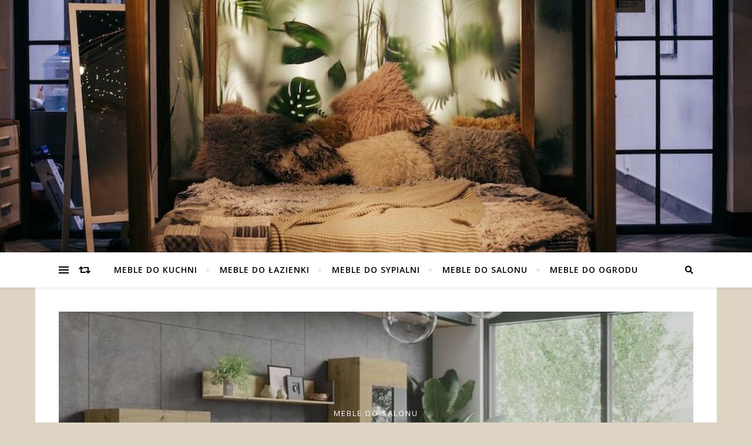

--- FILE ---
content_type: text/html; charset=UTF-8
request_url: https://mobilipercasa.pl/
body_size: 12871
content:
<!DOCTYPE html>
<html lang="pl-PL">
<head>
	<meta charset="UTF-8">
	<meta name="viewport" content="width=device-width, initial-scale=1.0" />
	<link rel="profile" href="http://gmpg.org/xfn/11">

<title>MOBILIPERCASA &#8211; Twój przewodnik po pięknie urządzonych przestrzeniach i pomysłach na nowoczesne aranżacje.</title>
<meta name='robots' content='max-image-preview:large' />
<link rel='dns-prefetch' href='//fonts.googleapis.com' />
<link rel="alternate" type="application/rss+xml" title="MOBILIPERCASA &raquo; Kanał z wpisami" href="https://mobilipercasa.pl/feed/" />
<link rel="alternate" type="application/rss+xml" title="MOBILIPERCASA &raquo; Kanał z komentarzami" href="https://mobilipercasa.pl/comments/feed/" />
<style id='wp-img-auto-sizes-contain-inline-css' type='text/css'>
img:is([sizes=auto i],[sizes^="auto," i]){contain-intrinsic-size:3000px 1500px}
/*# sourceURL=wp-img-auto-sizes-contain-inline-css */
</style>
<style id='wp-emoji-styles-inline-css' type='text/css'>

	img.wp-smiley, img.emoji {
		display: inline !important;
		border: none !important;
		box-shadow: none !important;
		height: 1em !important;
		width: 1em !important;
		margin: 0 0.07em !important;
		vertical-align: -0.1em !important;
		background: none !important;
		padding: 0 !important;
	}
/*# sourceURL=wp-emoji-styles-inline-css */
</style>
<style id='wp-block-library-inline-css' type='text/css'>
:root{--wp-block-synced-color:#7a00df;--wp-block-synced-color--rgb:122,0,223;--wp-bound-block-color:var(--wp-block-synced-color);--wp-editor-canvas-background:#ddd;--wp-admin-theme-color:#007cba;--wp-admin-theme-color--rgb:0,124,186;--wp-admin-theme-color-darker-10:#006ba1;--wp-admin-theme-color-darker-10--rgb:0,107,160.5;--wp-admin-theme-color-darker-20:#005a87;--wp-admin-theme-color-darker-20--rgb:0,90,135;--wp-admin-border-width-focus:2px}@media (min-resolution:192dpi){:root{--wp-admin-border-width-focus:1.5px}}.wp-element-button{cursor:pointer}:root .has-very-light-gray-background-color{background-color:#eee}:root .has-very-dark-gray-background-color{background-color:#313131}:root .has-very-light-gray-color{color:#eee}:root .has-very-dark-gray-color{color:#313131}:root .has-vivid-green-cyan-to-vivid-cyan-blue-gradient-background{background:linear-gradient(135deg,#00d084,#0693e3)}:root .has-purple-crush-gradient-background{background:linear-gradient(135deg,#34e2e4,#4721fb 50%,#ab1dfe)}:root .has-hazy-dawn-gradient-background{background:linear-gradient(135deg,#faaca8,#dad0ec)}:root .has-subdued-olive-gradient-background{background:linear-gradient(135deg,#fafae1,#67a671)}:root .has-atomic-cream-gradient-background{background:linear-gradient(135deg,#fdd79a,#004a59)}:root .has-nightshade-gradient-background{background:linear-gradient(135deg,#330968,#31cdcf)}:root .has-midnight-gradient-background{background:linear-gradient(135deg,#020381,#2874fc)}:root{--wp--preset--font-size--normal:16px;--wp--preset--font-size--huge:42px}.has-regular-font-size{font-size:1em}.has-larger-font-size{font-size:2.625em}.has-normal-font-size{font-size:var(--wp--preset--font-size--normal)}.has-huge-font-size{font-size:var(--wp--preset--font-size--huge)}.has-text-align-center{text-align:center}.has-text-align-left{text-align:left}.has-text-align-right{text-align:right}.has-fit-text{white-space:nowrap!important}#end-resizable-editor-section{display:none}.aligncenter{clear:both}.items-justified-left{justify-content:flex-start}.items-justified-center{justify-content:center}.items-justified-right{justify-content:flex-end}.items-justified-space-between{justify-content:space-between}.screen-reader-text{border:0;clip-path:inset(50%);height:1px;margin:-1px;overflow:hidden;padding:0;position:absolute;width:1px;word-wrap:normal!important}.screen-reader-text:focus{background-color:#ddd;clip-path:none;color:#444;display:block;font-size:1em;height:auto;left:5px;line-height:normal;padding:15px 23px 14px;text-decoration:none;top:5px;width:auto;z-index:100000}html :where(.has-border-color){border-style:solid}html :where([style*=border-top-color]){border-top-style:solid}html :where([style*=border-right-color]){border-right-style:solid}html :where([style*=border-bottom-color]){border-bottom-style:solid}html :where([style*=border-left-color]){border-left-style:solid}html :where([style*=border-width]){border-style:solid}html :where([style*=border-top-width]){border-top-style:solid}html :where([style*=border-right-width]){border-right-style:solid}html :where([style*=border-bottom-width]){border-bottom-style:solid}html :where([style*=border-left-width]){border-left-style:solid}html :where(img[class*=wp-image-]){height:auto;max-width:100%}:where(figure){margin:0 0 1em}html :where(.is-position-sticky){--wp-admin--admin-bar--position-offset:var(--wp-admin--admin-bar--height,0px)}@media screen and (max-width:600px){html :where(.is-position-sticky){--wp-admin--admin-bar--position-offset:0px}}

/*# sourceURL=wp-block-library-inline-css */
</style><style id='global-styles-inline-css' type='text/css'>
:root{--wp--preset--aspect-ratio--square: 1;--wp--preset--aspect-ratio--4-3: 4/3;--wp--preset--aspect-ratio--3-4: 3/4;--wp--preset--aspect-ratio--3-2: 3/2;--wp--preset--aspect-ratio--2-3: 2/3;--wp--preset--aspect-ratio--16-9: 16/9;--wp--preset--aspect-ratio--9-16: 9/16;--wp--preset--color--black: #000000;--wp--preset--color--cyan-bluish-gray: #abb8c3;--wp--preset--color--white: #ffffff;--wp--preset--color--pale-pink: #f78da7;--wp--preset--color--vivid-red: #cf2e2e;--wp--preset--color--luminous-vivid-orange: #ff6900;--wp--preset--color--luminous-vivid-amber: #fcb900;--wp--preset--color--light-green-cyan: #7bdcb5;--wp--preset--color--vivid-green-cyan: #00d084;--wp--preset--color--pale-cyan-blue: #8ed1fc;--wp--preset--color--vivid-cyan-blue: #0693e3;--wp--preset--color--vivid-purple: #9b51e0;--wp--preset--gradient--vivid-cyan-blue-to-vivid-purple: linear-gradient(135deg,rgb(6,147,227) 0%,rgb(155,81,224) 100%);--wp--preset--gradient--light-green-cyan-to-vivid-green-cyan: linear-gradient(135deg,rgb(122,220,180) 0%,rgb(0,208,130) 100%);--wp--preset--gradient--luminous-vivid-amber-to-luminous-vivid-orange: linear-gradient(135deg,rgb(252,185,0) 0%,rgb(255,105,0) 100%);--wp--preset--gradient--luminous-vivid-orange-to-vivid-red: linear-gradient(135deg,rgb(255,105,0) 0%,rgb(207,46,46) 100%);--wp--preset--gradient--very-light-gray-to-cyan-bluish-gray: linear-gradient(135deg,rgb(238,238,238) 0%,rgb(169,184,195) 100%);--wp--preset--gradient--cool-to-warm-spectrum: linear-gradient(135deg,rgb(74,234,220) 0%,rgb(151,120,209) 20%,rgb(207,42,186) 40%,rgb(238,44,130) 60%,rgb(251,105,98) 80%,rgb(254,248,76) 100%);--wp--preset--gradient--blush-light-purple: linear-gradient(135deg,rgb(255,206,236) 0%,rgb(152,150,240) 100%);--wp--preset--gradient--blush-bordeaux: linear-gradient(135deg,rgb(254,205,165) 0%,rgb(254,45,45) 50%,rgb(107,0,62) 100%);--wp--preset--gradient--luminous-dusk: linear-gradient(135deg,rgb(255,203,112) 0%,rgb(199,81,192) 50%,rgb(65,88,208) 100%);--wp--preset--gradient--pale-ocean: linear-gradient(135deg,rgb(255,245,203) 0%,rgb(182,227,212) 50%,rgb(51,167,181) 100%);--wp--preset--gradient--electric-grass: linear-gradient(135deg,rgb(202,248,128) 0%,rgb(113,206,126) 100%);--wp--preset--gradient--midnight: linear-gradient(135deg,rgb(2,3,129) 0%,rgb(40,116,252) 100%);--wp--preset--font-size--small: 13px;--wp--preset--font-size--medium: 20px;--wp--preset--font-size--large: 36px;--wp--preset--font-size--x-large: 42px;--wp--preset--spacing--20: 0.44rem;--wp--preset--spacing--30: 0.67rem;--wp--preset--spacing--40: 1rem;--wp--preset--spacing--50: 1.5rem;--wp--preset--spacing--60: 2.25rem;--wp--preset--spacing--70: 3.38rem;--wp--preset--spacing--80: 5.06rem;--wp--preset--shadow--natural: 6px 6px 9px rgba(0, 0, 0, 0.2);--wp--preset--shadow--deep: 12px 12px 50px rgba(0, 0, 0, 0.4);--wp--preset--shadow--sharp: 6px 6px 0px rgba(0, 0, 0, 0.2);--wp--preset--shadow--outlined: 6px 6px 0px -3px rgb(255, 255, 255), 6px 6px rgb(0, 0, 0);--wp--preset--shadow--crisp: 6px 6px 0px rgb(0, 0, 0);}:where(.is-layout-flex){gap: 0.5em;}:where(.is-layout-grid){gap: 0.5em;}body .is-layout-flex{display: flex;}.is-layout-flex{flex-wrap: wrap;align-items: center;}.is-layout-flex > :is(*, div){margin: 0;}body .is-layout-grid{display: grid;}.is-layout-grid > :is(*, div){margin: 0;}:where(.wp-block-columns.is-layout-flex){gap: 2em;}:where(.wp-block-columns.is-layout-grid){gap: 2em;}:where(.wp-block-post-template.is-layout-flex){gap: 1.25em;}:where(.wp-block-post-template.is-layout-grid){gap: 1.25em;}.has-black-color{color: var(--wp--preset--color--black) !important;}.has-cyan-bluish-gray-color{color: var(--wp--preset--color--cyan-bluish-gray) !important;}.has-white-color{color: var(--wp--preset--color--white) !important;}.has-pale-pink-color{color: var(--wp--preset--color--pale-pink) !important;}.has-vivid-red-color{color: var(--wp--preset--color--vivid-red) !important;}.has-luminous-vivid-orange-color{color: var(--wp--preset--color--luminous-vivid-orange) !important;}.has-luminous-vivid-amber-color{color: var(--wp--preset--color--luminous-vivid-amber) !important;}.has-light-green-cyan-color{color: var(--wp--preset--color--light-green-cyan) !important;}.has-vivid-green-cyan-color{color: var(--wp--preset--color--vivid-green-cyan) !important;}.has-pale-cyan-blue-color{color: var(--wp--preset--color--pale-cyan-blue) !important;}.has-vivid-cyan-blue-color{color: var(--wp--preset--color--vivid-cyan-blue) !important;}.has-vivid-purple-color{color: var(--wp--preset--color--vivid-purple) !important;}.has-black-background-color{background-color: var(--wp--preset--color--black) !important;}.has-cyan-bluish-gray-background-color{background-color: var(--wp--preset--color--cyan-bluish-gray) !important;}.has-white-background-color{background-color: var(--wp--preset--color--white) !important;}.has-pale-pink-background-color{background-color: var(--wp--preset--color--pale-pink) !important;}.has-vivid-red-background-color{background-color: var(--wp--preset--color--vivid-red) !important;}.has-luminous-vivid-orange-background-color{background-color: var(--wp--preset--color--luminous-vivid-orange) !important;}.has-luminous-vivid-amber-background-color{background-color: var(--wp--preset--color--luminous-vivid-amber) !important;}.has-light-green-cyan-background-color{background-color: var(--wp--preset--color--light-green-cyan) !important;}.has-vivid-green-cyan-background-color{background-color: var(--wp--preset--color--vivid-green-cyan) !important;}.has-pale-cyan-blue-background-color{background-color: var(--wp--preset--color--pale-cyan-blue) !important;}.has-vivid-cyan-blue-background-color{background-color: var(--wp--preset--color--vivid-cyan-blue) !important;}.has-vivid-purple-background-color{background-color: var(--wp--preset--color--vivid-purple) !important;}.has-black-border-color{border-color: var(--wp--preset--color--black) !important;}.has-cyan-bluish-gray-border-color{border-color: var(--wp--preset--color--cyan-bluish-gray) !important;}.has-white-border-color{border-color: var(--wp--preset--color--white) !important;}.has-pale-pink-border-color{border-color: var(--wp--preset--color--pale-pink) !important;}.has-vivid-red-border-color{border-color: var(--wp--preset--color--vivid-red) !important;}.has-luminous-vivid-orange-border-color{border-color: var(--wp--preset--color--luminous-vivid-orange) !important;}.has-luminous-vivid-amber-border-color{border-color: var(--wp--preset--color--luminous-vivid-amber) !important;}.has-light-green-cyan-border-color{border-color: var(--wp--preset--color--light-green-cyan) !important;}.has-vivid-green-cyan-border-color{border-color: var(--wp--preset--color--vivid-green-cyan) !important;}.has-pale-cyan-blue-border-color{border-color: var(--wp--preset--color--pale-cyan-blue) !important;}.has-vivid-cyan-blue-border-color{border-color: var(--wp--preset--color--vivid-cyan-blue) !important;}.has-vivid-purple-border-color{border-color: var(--wp--preset--color--vivid-purple) !important;}.has-vivid-cyan-blue-to-vivid-purple-gradient-background{background: var(--wp--preset--gradient--vivid-cyan-blue-to-vivid-purple) !important;}.has-light-green-cyan-to-vivid-green-cyan-gradient-background{background: var(--wp--preset--gradient--light-green-cyan-to-vivid-green-cyan) !important;}.has-luminous-vivid-amber-to-luminous-vivid-orange-gradient-background{background: var(--wp--preset--gradient--luminous-vivid-amber-to-luminous-vivid-orange) !important;}.has-luminous-vivid-orange-to-vivid-red-gradient-background{background: var(--wp--preset--gradient--luminous-vivid-orange-to-vivid-red) !important;}.has-very-light-gray-to-cyan-bluish-gray-gradient-background{background: var(--wp--preset--gradient--very-light-gray-to-cyan-bluish-gray) !important;}.has-cool-to-warm-spectrum-gradient-background{background: var(--wp--preset--gradient--cool-to-warm-spectrum) !important;}.has-blush-light-purple-gradient-background{background: var(--wp--preset--gradient--blush-light-purple) !important;}.has-blush-bordeaux-gradient-background{background: var(--wp--preset--gradient--blush-bordeaux) !important;}.has-luminous-dusk-gradient-background{background: var(--wp--preset--gradient--luminous-dusk) !important;}.has-pale-ocean-gradient-background{background: var(--wp--preset--gradient--pale-ocean) !important;}.has-electric-grass-gradient-background{background: var(--wp--preset--gradient--electric-grass) !important;}.has-midnight-gradient-background{background: var(--wp--preset--gradient--midnight) !important;}.has-small-font-size{font-size: var(--wp--preset--font-size--small) !important;}.has-medium-font-size{font-size: var(--wp--preset--font-size--medium) !important;}.has-large-font-size{font-size: var(--wp--preset--font-size--large) !important;}.has-x-large-font-size{font-size: var(--wp--preset--font-size--x-large) !important;}
/*# sourceURL=global-styles-inline-css */
</style>

<style id='classic-theme-styles-inline-css' type='text/css'>
/*! This file is auto-generated */
.wp-block-button__link{color:#fff;background-color:#32373c;border-radius:9999px;box-shadow:none;text-decoration:none;padding:calc(.667em + 2px) calc(1.333em + 2px);font-size:1.125em}.wp-block-file__button{background:#32373c;color:#fff;text-decoration:none}
/*# sourceURL=/wp-includes/css/classic-themes.min.css */
</style>
<link rel='stylesheet' id='bard-style-css' href='https://mobilipercasa.pl/wp-content/themes/bard/style.css?ver=1.4.9.8' type='text/css' media='all' />
<link rel='stylesheet' id='fontawesome-css' href='https://mobilipercasa.pl/wp-content/themes/bard/assets/css/fontawesome/all.min.css?ver=6.9' type='text/css' media='all' />
<link rel='stylesheet' id='fontello-css' href='https://mobilipercasa.pl/wp-content/themes/bard/assets/css/fontello.css?ver=6.9' type='text/css' media='all' />
<link rel='stylesheet' id='slick-css' href='https://mobilipercasa.pl/wp-content/themes/bard/assets/css/slick.css?ver=6.9' type='text/css' media='all' />
<link rel='stylesheet' id='scrollbar-css' href='https://mobilipercasa.pl/wp-content/themes/bard/assets/css/perfect-scrollbar.css?ver=6.9' type='text/css' media='all' />
<link rel='stylesheet' id='bard-woocommerce-css' href='https://mobilipercasa.pl/wp-content/themes/bard/assets/css/woocommerce.css?ver=6.9' type='text/css' media='all' />
<link rel='stylesheet' id='bard-responsive-css' href='https://mobilipercasa.pl/wp-content/themes/bard/assets/css/responsive.css?ver=6.9' type='text/css' media='all' />
<link rel='stylesheet' id='bard-montserratr-font-css' href='//fonts.googleapis.com/css?family=Montserrat%3A300%2C300i%2C400%2C400i%2C500%2C500i%2C600%2C600i%2C700%2C700i&#038;ver=1.0.0' type='text/css' media='all' />
<link rel='stylesheet' id='bard-opensans-font-css' href='//fonts.googleapis.com/css?family=Open+Sans%3A400%2C400i%2C600%2C600i%2C700%2C700i&#038;ver=1.0.0' type='text/css' media='all' />
<link rel='stylesheet' id='bard-arizonia-font-css' href='//fonts.googleapis.com/css?family=Arizonia%3A300%2C300i%2C400%2C400i%2C500%2C500i%2C600%2C600i%2C700%2C700i&#038;ver=1.0.0' type='text/css' media='all' />
<script type="text/javascript" src="https://mobilipercasa.pl/wp-includes/js/jquery/jquery.min.js?ver=3.7.1" id="jquery-core-js"></script>
<script type="text/javascript" src="https://mobilipercasa.pl/wp-includes/js/jquery/jquery-migrate.min.js?ver=3.4.1" id="jquery-migrate-js"></script>
<link rel="https://api.w.org/" href="https://mobilipercasa.pl/wp-json/" /><link rel="EditURI" type="application/rsd+xml" title="RSD" href="https://mobilipercasa.pl/xmlrpc.php?rsd" />
<meta name="generator" content="WordPress 6.9" />
<style id="bard_dynamic_css">#top-bar {background-color: #ffffff;}#top-bar a {color: #000000;}#top-bar a:hover,#top-bar li.current-menu-item > a,#top-bar li.current-menu-ancestor > a,#top-bar .sub-menu li.current-menu-item > a,#top-bar .sub-menu li.current-menu-ancestor> a {color: #00a9ff;}#top-menu .sub-menu,#top-menu .sub-menu a {background-color: #ffffff;border-color: rgba(0,0,0, 0.05);}.header-logo a,.site-description,.header-socials-icon {color: #111111;}.site-description:before,.site-description:after {background: #111111;}.header-logo a:hover,.header-socials-icon:hover {color: #111111;}.entry-header {background-color: #ddd4c3;}#main-nav {background-color: #ffffff;box-shadow: 0px 1px 5px rgba(0,0,0, 0.1);}#main-nav a,#main-nav i,#main-nav #s {color: #000000;}.main-nav-sidebar div span,.sidebar-alt-close-btn span,.btn-tooltip {background-color: #000000;}.btn-tooltip:before {border-top-color: #000000;}#main-nav a:hover,#main-nav i:hover,#main-nav li.current-menu-item > a,#main-nav li.current-menu-ancestor > a,#main-nav .sub-menu li.current-menu-item > a,#main-nav .sub-menu li.current-menu-ancestor > a {color: #00a9ff;}.main-nav-sidebar:hover div span {background-color: #00a9ff;}#main-menu .sub-menu,#main-menu .sub-menu a {background-color: #ffffff;border-color: rgba(0,0,0, 0.05);}#main-nav #s {background-color: #ffffff;}#main-nav #s::-webkit-input-placeholder { /* Chrome/Opera/Safari */color: rgba(0,0,0, 0.7);}#main-nav #s::-moz-placeholder { /* Firefox 19+ */color: rgba(0,0,0, 0.7);}#main-nav #s:-ms-input-placeholder { /* IE 10+ */color: rgba(0,0,0, 0.7);}#main-nav #s:-moz-placeholder { /* Firefox 18- */color: rgba(0,0,0, 0.7);}/* Background */.sidebar-alt,.main-content,.featured-slider-area,#featured-links,.page-content select,.page-content input,.page-content textarea {background-color: #ffffff;}.featured-link .cv-inner {border-color: rgba(255,255,255, 0.4);}.featured-link:hover .cv-inner {border-color: rgba(255,255,255, 0.8);}#featured-links h6 {background-color: #ffffff;color: #000000;}/* Text */.page-content,.page-content select,.page-content input,.page-content textarea,.page-content .post-author a,.page-content .bard-widget a,.page-content .comment-author {color: #464646;}/* Title */.page-content h1,.page-content h2,.page-content h3,.page-content h4,.page-content h5,.page-content h6,.page-content .post-title a,.page-content .post-author a,.page-content .author-description h3 a,.page-content .related-posts h5 a,.page-content .blog-pagination .previous-page a,.page-content .blog-pagination .next-page a,blockquote,.page-content .post-share a,.page-content .read-more a {color: #030303;}.widget_wysija .widget-title h4:after {background-color: #030303;}.page-content .read-more a:hover,.page-content .post-title a:hover {color: rgba(3,3,3, 0.75);}/* Meta */.page-content .post-author,.page-content .post-comments,.page-content .post-date,.page-content .post-meta,.page-content .post-meta a,.page-content .related-post-date,.page-content .comment-meta a,.page-content .author-share a,.page-content .post-tags a,.page-content .tagcloud a,.widget_categories li,.widget_archive li,.ahse-subscribe-box p,.rpwwt-post-author,.rpwwt-post-categories,.rpwwt-post-date,.rpwwt-post-comments-number,.copyright-info,#page-footer .copyright-info a,.footer-menu-container,#page-footer .footer-menu-container a,.single-navigation span,.comment-notes {color: #a1a1a1;}.page-content input::-webkit-input-placeholder { /* Chrome/Opera/Safari */color: #a1a1a1;}.page-content input::-moz-placeholder { /* Firefox 19+ */color: #a1a1a1;}.page-content input:-ms-input-placeholder { /* IE 10+ */color: #a1a1a1;}.page-content input:-moz-placeholder { /* Firefox 18- */color: #a1a1a1;}/* Accent */a,.post-categories,#page-wrap .bard-widget.widget_text a,.scrolltop,.required {color: #00a9ff;}/* Disable TMP.page-content .elementor a,.page-content .elementor a:hover {color: inherit;}*/.ps-container > .ps-scrollbar-y-rail > .ps-scrollbar-y,.read-more a:after {background: #00a9ff;}a:hover,.scrolltop:hover {color: rgba(0,169,255, 0.8);}blockquote {border-color: #00a9ff;}.widget-title h4 {border-top-color: #00a9ff;}/* Selection */::-moz-selection {color: #ffffff;background: #00a9ff;}::selection {color: #ffffff;background: #00a9ff;}/* Border */.page-content .post-footer,.blog-list-style,.page-content .author-description,.page-content .related-posts,.page-content .entry-comments,.page-content .bard-widget li,.page-content #wp-calendar,.page-content #wp-calendar caption,.page-content #wp-calendar tbody td,.page-content .widget_nav_menu li a,.page-content .tagcloud a,.page-content select,.page-content input,.page-content textarea,.post-tags a,.gallery-caption,.wp-caption-text,table tr,table th,table td,pre,.single-navigation {border-color: #e8e8e8;}#main-menu > li:after,.border-divider,hr {background-color: #e8e8e8;}/* Buttons */.widget_search .svg-fa-wrap,.widget_search #searchsubmit,.wp-block-search button,.page-content .submit,.page-content .blog-pagination.numeric a,.page-content .post-password-form input[type="submit"],.page-content .wpcf7 [type="submit"] {color: #ffffff;background-color: #333333;}.page-content .submit:hover,.page-content .blog-pagination.numeric a:hover,.page-content .blog-pagination.numeric span,.page-content .bard-subscribe-box input[type="submit"],.page-content .widget_wysija input[type="submit"],.page-content .post-password-form input[type="submit"]:hover,.page-content .wpcf7 [type="submit"]:hover {color: #ffffff;background-color: #00a9ff;}/* Image Overlay */.image-overlay,#infscr-loading,.page-content h4.image-overlay {color: #ffffff;background-color: rgba(73,73,73, 0.2);}.image-overlay a,.post-slider .prev-arrow,.post-slider .next-arrow,.page-content .image-overlay a,#featured-slider .slider-dots {color: #ffffff;}.slide-caption {background: rgba(255,255,255, 0.95);}#featured-slider .prev-arrow,#featured-slider .next-arrow,#featured-slider .slick-active,.slider-title:after {background: #ffffff;}.footer-socials,.footer-widgets {background: #ffffff;}.instagram-title {background: rgba(255,255,255, 0.85);}#page-footer,#page-footer a,#page-footer select,#page-footer input,#page-footer textarea {color: #222222;}#page-footer #s::-webkit-input-placeholder { /* Chrome/Opera/Safari */color: #222222;}#page-footer #s::-moz-placeholder { /* Firefox 19+ */color: #222222;}#page-footer #s:-ms-input-placeholder { /* IE 10+ */color: #222222;}#page-footer #s:-moz-placeholder { /* Firefox 18- */color: #222222;}/* Title */#page-footer h1,#page-footer h2,#page-footer h3,#page-footer h4,#page-footer h5,#page-footer h6,#page-footer .footer-socials a{color: #111111;}#page-footer a:hover {color: #00a9ff;}/* Border */#page-footer a,#page-footer .bard-widget li,#page-footer #wp-calendar,#page-footer #wp-calendar caption,#page-footer #wp-calendar tbody td,#page-footer .widget_nav_menu li a,#page-footer select,#page-footer input,#page-footer textarea,#page-footer .widget-title h4:before,#page-footer .widget-title h4:after,.alt-widget-title,.footer-widgets {border-color: #e8e8e8;}.sticky,.footer-copyright,.bard-widget.widget_wysija {background-color: #f6f6f6;}.bard-preloader-wrap {background-color: #ffffff;}.boxed-wrapper {max-width: 1160px;}.sidebar-alt {max-width: 340px;left: -340px; padding: 85px 35px 0px;}.sidebar-left,.sidebar-right {width: 302px;}.main-container {width: 100%;}#top-bar > div,#main-nav > div,#featured-links,.main-content,.page-footer-inner,.featured-slider-area.boxed-wrapper {padding-left: 40px;padding-right: 40px;}.bard-instagram-widget #sb_instagram {max-width: none !important;}.bard-instagram-widget #sbi_images {display: -webkit-box;display: -ms-flexbox;display: flex;}.bard-instagram-widget #sbi_images .sbi_photo {height: auto !important;}.bard-instagram-widget #sbi_images .sbi_photo img {display: block !important;}.bard-widget #sbi_images .sbi_photo {height: auto !important;}.bard-widget #sbi_images .sbi_photo img {display: block !important;}@media screen and ( max-width: 979px ) {.top-bar-socials {float: none !important;}.top-bar-socials a {line-height: 40px !important;}}.entry-header {height: 450px;background-image: url(https://mobilipercasa.pl/wp-content/uploads/2023/09/cropped-pexels-photo-1329711.jpeg);background-size: cover;}.entry-header {background-position: center center;}.logo-img {max-width: 500px;}.header-logo a:not(.logo-img),.site-description {display: none;}#main-nav {text-align: center;}.main-nav-icons {position: absolute;top: 0px;right: 40px;z-index: 2;}.main-nav-buttons {position: absolute;top: 0px;left: 40px;z-index: 1;}#featured-links .featured-link {margin-right: 25px;}#featured-links .featured-link:last-of-type {margin-right: 0;}#featured-links .featured-link {width: calc( (100% - -25px) / 0 - 1px);width: -webkit-calc( (100% - -25px) / 0- 1px);}.featured-link:nth-child(1) .cv-inner {display: none;}.featured-link:nth-child(2) .cv-inner {display: none;}.featured-link:nth-child(3) .cv-inner {display: none;}.blog-grid > li {display: inline-block;vertical-align: top;margin-right: 32px;margin-bottom: 35px;}.blog-grid > li.blog-grid-style {width: calc((100% - 32px ) /2 - 1px);width: -webkit-calc((100% - 32px ) /2 - 1px);}@media screen and ( min-width: 979px ) {.blog-grid > .blog-list-style:nth-last-of-type(-n+1) {margin-bottom: 0;}.blog-grid > .blog-grid-style:nth-last-of-type(-n+2) { margin-bottom: 0;}}@media screen and ( max-width: 640px ) {.blog-grid > li:nth-last-of-type(-n+1) {margin-bottom: 0;}}.blog-grid > li:nth-of-type(2n+1) {margin-right: 0;}@media screen and ( max-width: 768px ) {#featured-links {display: none;}}@media screen and ( max-width: 640px ) {.related-posts {display: none;}}.header-logo a {font-family: 'Arizonia';}#top-menu li a {font-family: 'Open Sans';}#main-menu li a {font-family: 'Open Sans';}#mobile-menu li {font-family: 'Open Sans';}#top-menu li a,#main-menu li a,#mobile-menu li {text-transform: uppercase;}.footer-widgets .page-footer-inner > .bard-widget {width: 30%;margin-right: 5%;}.footer-widgets .page-footer-inner > .bard-widget:nth-child(3n+3) {margin-right: 0;}.footer-widgets .page-footer-inner > .bard-widget:nth-child(3n+4) {clear: both;}.woocommerce div.product .stock,.woocommerce div.product p.price,.woocommerce div.product span.price,.woocommerce ul.products li.product .price,.woocommerce-Reviews .woocommerce-review__author,.woocommerce form .form-row .required,.woocommerce form .form-row.woocommerce-invalid label,.woocommerce .page-content div.product .woocommerce-tabs ul.tabs li a {color: #464646;}.woocommerce a.remove:hover {color: #464646 !important;}.woocommerce a.remove,.woocommerce .product_meta,.page-content .woocommerce-breadcrumb,.page-content .woocommerce-review-link,.page-content .woocommerce-breadcrumb a,.page-content .woocommerce-MyAccount-navigation-link a,.woocommerce .woocommerce-info:before,.woocommerce .page-content .woocommerce-result-count,.woocommerce-page .page-content .woocommerce-result-count,.woocommerce-Reviews .woocommerce-review__published-date,.woocommerce .product_list_widget .quantity,.woocommerce .widget_products .amount,.woocommerce .widget_price_filter .price_slider_amount,.woocommerce .widget_recently_viewed_products .amount,.woocommerce .widget_top_rated_products .amount,.woocommerce .widget_recent_reviews .reviewer {color: #a1a1a1;}.woocommerce a.remove {color: #a1a1a1 !important;}p.demo_store,.woocommerce-store-notice,.woocommerce span.onsale { background-color: #00a9ff;}.woocommerce .star-rating::before,.woocommerce .star-rating span::before,.woocommerce .page-content ul.products li.product .button,.page-content .woocommerce ul.products li.product .button,.page-content .woocommerce-MyAccount-navigation-link.is-active a,.page-content .woocommerce-MyAccount-navigation-link a:hover,.woocommerce-message::before { color: #00a9ff;}.woocommerce form.login,.woocommerce form.register,.woocommerce-account fieldset,.woocommerce form.checkout_coupon,.woocommerce .woocommerce-info,.woocommerce .woocommerce-error,.woocommerce .woocommerce-message,.woocommerce .widget_shopping_cart .total,.woocommerce.widget_shopping_cart .total,.woocommerce-Reviews .comment_container,.woocommerce-cart #payment ul.payment_methods,#add_payment_method #payment ul.payment_methods,.woocommerce-checkout #payment ul.payment_methods,.woocommerce div.product .woocommerce-tabs ul.tabs::before,.woocommerce div.product .woocommerce-tabs ul.tabs::after,.woocommerce div.product .woocommerce-tabs ul.tabs li,.woocommerce .woocommerce-MyAccount-navigation-link,.select2-container--default .select2-selection--single {border-color: #e8e8e8;}.woocommerce-cart #payment,#add_payment_method #payment,.woocommerce-checkout #payment,.woocommerce .woocommerce-info,.woocommerce .woocommerce-error,.woocommerce .woocommerce-message,.woocommerce div.product .woocommerce-tabs ul.tabs li {background-color: rgba(232,232,232, 0.3);}.woocommerce-cart #payment div.payment_box::before,#add_payment_method #payment div.payment_box::before,.woocommerce-checkout #payment div.payment_box::before {border-color: rgba(232,232,232, 0.5);}.woocommerce-cart #payment div.payment_box,#add_payment_method #payment div.payment_box,.woocommerce-checkout #payment div.payment_box {background-color: rgba(232,232,232, 0.5);}.page-content .woocommerce input.button,.page-content .woocommerce a.button,.page-content .woocommerce a.button.alt,.page-content .woocommerce button.button.alt,.page-content .woocommerce input.button.alt,.page-content .woocommerce #respond input#submit.alt,.woocommerce .page-content .widget_product_search input[type="submit"],.woocommerce .page-content .woocommerce-message .button,.woocommerce .page-content a.button.alt,.woocommerce .page-content button.button.alt,.woocommerce .page-content #respond input#submit,.woocommerce .page-content .widget_price_filter .button,.woocommerce .page-content .woocommerce-message .button,.woocommerce-page .page-content .woocommerce-message .button {color: #ffffff;background-color: #333333;}.page-content .woocommerce input.button:hover,.page-content .woocommerce a.button:hover,.page-content .woocommerce a.button.alt:hover,.page-content .woocommerce button.button.alt:hover,.page-content .woocommerce input.button.alt:hover,.page-content .woocommerce #respond input#submit.alt:hover,.woocommerce .page-content .woocommerce-message .button:hover,.woocommerce .page-content a.button.alt:hover,.woocommerce .page-content button.button.alt:hover,.woocommerce .page-content #respond input#submit:hover,.woocommerce .page-content .widget_price_filter .button:hover,.woocommerce .page-content .woocommerce-message .button:hover,.woocommerce-page .page-content .woocommerce-message .button:hover {color: #ffffff;background-color: #00a9ff;}#loadFacebookG{width:35px;height:35px;display:block;position:relative;margin:auto}.facebook_blockG{background-color:#00a9ff;border:1px solid #00a9ff;float:left;height:25px;margin-left:2px;width:7px;opacity:.1;animation-name:bounceG;-o-animation-name:bounceG;-ms-animation-name:bounceG;-webkit-animation-name:bounceG;-moz-animation-name:bounceG;animation-duration:1.235s;-o-animation-duration:1.235s;-ms-animation-duration:1.235s;-webkit-animation-duration:1.235s;-moz-animation-duration:1.235s;animation-iteration-count:infinite;-o-animation-iteration-count:infinite;-ms-animation-iteration-count:infinite;-webkit-animation-iteration-count:infinite;-moz-animation-iteration-count:infinite;animation-direction:normal;-o-animation-direction:normal;-ms-animation-direction:normal;-webkit-animation-direction:normal;-moz-animation-direction:normal;transform:scale(0.7);-o-transform:scale(0.7);-ms-transform:scale(0.7);-webkit-transform:scale(0.7);-moz-transform:scale(0.7)}#blockG_1{animation-delay:.3695s;-o-animation-delay:.3695s;-ms-animation-delay:.3695s;-webkit-animation-delay:.3695s;-moz-animation-delay:.3695s}#blockG_2{animation-delay:.496s;-o-animation-delay:.496s;-ms-animation-delay:.496s;-webkit-animation-delay:.496s;-moz-animation-delay:.496s}#blockG_3{animation-delay:.6125s;-o-animation-delay:.6125s;-ms-animation-delay:.6125s;-webkit-animation-delay:.6125s;-moz-animation-delay:.6125s}@keyframes bounceG{0%{transform:scale(1.2);opacity:1}100%{transform:scale(0.7);opacity:.1}}@-o-keyframes bounceG{0%{-o-transform:scale(1.2);opacity:1}100%{-o-transform:scale(0.7);opacity:.1}}@-ms-keyframes bounceG{0%{-ms-transform:scale(1.2);opacity:1}100%{-ms-transform:scale(0.7);opacity:.1}}@-webkit-keyframes bounceG{0%{-webkit-transform:scale(1.2);opacity:1}100%{-webkit-transform:scale(0.7);opacity:.1}}@-moz-keyframes bounceG{0%{-moz-transform:scale(1.2);opacity:1}100%{-moz-transform:scale(0.7);opacity:.1}}</style><style type="text/css" id="custom-background-css">
body.custom-background { background-color: #ddd4c3; }
</style>
	<link rel="icon" href="https://mobilipercasa.pl/wp-content/uploads/2023/09/cropped-salon-w-domu-32x32.jpeg" sizes="32x32" />
<link rel="icon" href="https://mobilipercasa.pl/wp-content/uploads/2023/09/cropped-salon-w-domu-192x192.jpeg" sizes="192x192" />
<link rel="apple-touch-icon" href="https://mobilipercasa.pl/wp-content/uploads/2023/09/cropped-salon-w-domu-180x180.jpeg" />
<meta name="msapplication-TileImage" content="https://mobilipercasa.pl/wp-content/uploads/2023/09/cropped-salon-w-domu-270x270.jpeg" />
</head>

<body class="home blog custom-background wp-embed-responsive wp-theme-bard">
	
	<!-- Preloader -->
	
	<!-- Page Wrapper -->
	<div id="page-wrap">

		<!-- Boxed Wrapper -->
		<div id="page-header" >

		
	<div class="entry-header" data-parallax="" data-image="https://mobilipercasa.pl/wp-content/uploads/2023/09/cropped-pexels-photo-1329711.jpeg">
		<div class="cv-outer">
		<div class="cv-inner">

			<div class="header-logo">
				
									
										<h1>
						<a href="https://mobilipercasa.pl/">MOBILIPERCASA</a>
					</h1>
					
								
								<p class="site-description">Twój przewodnik po pięknie urządzonych przestrzeniach i pomysłach na nowoczesne aranżacje.</p>
								
			</div>

			
	<div class="header-socials">

		
		
		
		
	</div>

	
		</div>
		</div>
	</div>

	
<div id="main-nav" class="clear-fix">

	<div class="boxed-wrapper">	
		
		<div class="main-nav-buttons">

			<!-- Alt Sidebar Icon -->
						<div class="main-nav-sidebar">
				<span class="btn-tooltip">Alternatywny panel boczny</span>
				<div>
					<span></span>
					<span></span>
					<span></span>
				</div>
			</div>
			
			<!-- Random Post Button -->			
							
		<a class="random-post-btn" href="https://mobilipercasa.pl/wprowadzenie-do-tematu-amerykanek-do-spania/">
			<span class="btn-tooltip">Losowy artykuł</span>
			<i class="fas fa-retweet"></i>
		</a>

								
		</div>

		<!-- Icons -->
		<div class="main-nav-icons">
						<div class="main-nav-search">
				<span class="btn-tooltip">Szukaj</span>
				<i class="fas fa-search"></i>
				<i class="fas fa-times"></i>
				<form role="search" method="get" id="searchform" class="clear-fix" action="https://mobilipercasa.pl/"><input type="search" name="s" id="s" placeholder="Wyszukiwanie…" data-placeholder="Wpisz i naciśnij Enter ..." value="" /><span class="svg-fa-wrap"><i class="fa fa-search"></i></span><input type="submit" id="searchsubmit" value="st" /></form>			</div>
					</div>


		<!-- Mobile Menu Button -->
		<span class="mobile-menu-btn">
			<i class="fas fa-chevron-down"></i>
		</span>

		<nav class="main-menu-container"><ul id="main-menu" class=""><li id="menu-item-52" class="menu-item menu-item-type-taxonomy menu-item-object-category menu-item-52"><a href="https://mobilipercasa.pl/category/meble-do-kuchni/">Meble do kuchni</a></li>
<li id="menu-item-53" class="menu-item menu-item-type-taxonomy menu-item-object-category menu-item-53"><a href="https://mobilipercasa.pl/category/meble-do-lazienki/">Meble do łazienki</a></li>
<li id="menu-item-54" class="menu-item menu-item-type-taxonomy menu-item-object-category menu-item-54"><a href="https://mobilipercasa.pl/category/meble-do-sypialni/">Meble do sypialni</a></li>
<li id="menu-item-55" class="menu-item menu-item-type-taxonomy menu-item-object-category menu-item-55"><a href="https://mobilipercasa.pl/category/meble-do-salonu/">Meble do salonu</a></li>
<li id="menu-item-56" class="menu-item menu-item-type-taxonomy menu-item-object-category menu-item-56"><a href="https://mobilipercasa.pl/category/meble-do-ogrodu/">Meble do ogrodu</a></li>
</ul></nav><nav class="mobile-menu-container"><ul id="mobile-menu" class=""><li class="menu-item menu-item-type-taxonomy menu-item-object-category menu-item-52"><a href="https://mobilipercasa.pl/category/meble-do-kuchni/">Meble do kuchni</a></li>
<li class="menu-item menu-item-type-taxonomy menu-item-object-category menu-item-53"><a href="https://mobilipercasa.pl/category/meble-do-lazienki/">Meble do łazienki</a></li>
<li class="menu-item menu-item-type-taxonomy menu-item-object-category menu-item-54"><a href="https://mobilipercasa.pl/category/meble-do-sypialni/">Meble do sypialni</a></li>
<li class="menu-item menu-item-type-taxonomy menu-item-object-category menu-item-55"><a href="https://mobilipercasa.pl/category/meble-do-salonu/">Meble do salonu</a></li>
<li class="menu-item menu-item-type-taxonomy menu-item-object-category menu-item-56"><a href="https://mobilipercasa.pl/category/meble-do-ogrodu/">Meble do ogrodu</a></li>
 </ul></nav>
	</div>

</div><!-- #main-nav -->


		</div><!-- .boxed-wrapper -->

		<!-- Page Content -->
		<div class="page-content">
			
			
<div class="sidebar-alt-wrap">
	<div class="sidebar-alt-close image-overlay"></div>
	<aside class="sidebar-alt">

		<div class="sidebar-alt-close-btn">
			<span></span>
			<span></span>
		</div>

		<div ="bard-widget"><p>Nie znaleziono Widżetów w opisie Panelu Bocznego</p></div>		
	</aside>
</div>
<!-- Wrap Slider Area -->
<div class="featured-slider-area boxed-wrapper">

<!-- Featured Slider -->
<div id="featured-slider" class="boxed-wrapper" data-slick="{&quot;slidesToShow&quot;:1, &quot;slidesToScroll&quot;:1, &quot;dots&quot;: true, &quot;fade&quot;: true}">
	
	
	<div class="slider-item">

		<div class="slider-item-bg" style="background-image:url(https://mobilipercasa.pl/wp-content/uploads/2024/04/1882-komoda-2-drzwiowa-z-szufladami-i-wneka-lucas-48-dab-aristan-szynaka_1920x1920.webp);"></div>

		<div class="cv-container image-overlay">
			<div class="cv-outer">
				<div class="cv-inner">
					<div class="slider-info">

								

						<div class="slider-categories">
							<a href="https://mobilipercasa.pl/category/meble-do-salonu/" rel="category tag">Meble do salonu</a>						</div> 

						<h2 class="slider-title"> 
							<a href="https://mobilipercasa.pl/loftowa-szafka-rtv-harmonia-funkcjonalnosci-i-stylu/">Loftowa szafka RTV – harmonia funkcjonalności i stylu</a>	
						</h2>

						<div class="slider-read-more">
							<a href="https://mobilipercasa.pl/loftowa-szafka-rtv-harmonia-funkcjonalnosci-i-stylu/">dowiedz się więcej</a>
						</div>

					</div>
				</div>
			</div>
		</div>
		
	</div>

	
	<div class="slider-item">

		<div class="slider-item-bg" style="background-image:url(https://mobilipercasa.pl/wp-content/uploads/2024/11/7cbf1b1a6d607b6518791746c778c3c8_1920x1920.jpg);"></div>

		<div class="cv-container image-overlay">
			<div class="cv-outer">
				<div class="cv-inner">
					<div class="slider-info">

								

						<div class="slider-categories">
							<a href="https://mobilipercasa.pl/category/meble-do-salonu/" rel="category tag">Meble do salonu</a>						</div> 

						<h2 class="slider-title"> 
							<a href="https://mobilipercasa.pl/komfort-w-nowoczesnym-wydaniu-jak-wybrac-mebel-idealny/">Komfort w nowoczesnym wydaniu &#8211; jak wybrać mebel idealny?</a>	
						</h2>

						<div class="slider-read-more">
							<a href="https://mobilipercasa.pl/komfort-w-nowoczesnym-wydaniu-jak-wybrac-mebel-idealny/">dowiedz się więcej</a>
						</div>

					</div>
				</div>
			</div>
		</div>
		
	</div>

	
	<div class="slider-item">

		<div class="slider-item-bg" style="background-image:url(https://mobilipercasa.pl/wp-content/uploads/2023/08/rozowa-umywalka.webp);"></div>

		<div class="cv-container image-overlay">
			<div class="cv-outer">
				<div class="cv-inner">
					<div class="slider-info">

								

						<div class="slider-categories">
							<a href="https://mobilipercasa.pl/category/meble-do-lazienki/" rel="category tag">Meble do łazienki</a>						</div> 

						<h2 class="slider-title"> 
							<a href="https://mobilipercasa.pl/mebel-do-lazienki-tworzenie-praktycznej-i-estetycznej-przestrzeni/">Mebel do Łazienki: Tworzenie Praktycznej i Estetycznej Przestrzeni</a>	
						</h2>

						<div class="slider-read-more">
							<a href="https://mobilipercasa.pl/mebel-do-lazienki-tworzenie-praktycznej-i-estetycznej-przestrzeni/">dowiedz się więcej</a>
						</div>

					</div>
				</div>
			</div>
		</div>
		
	</div>

	
</div><!-- #featured-slider -->

</div><!-- .featured-slider-area -->
<div class="main-content clear-fix boxed-wrapper" data-layout="col2-rsidebar" data-sidebar-sticky="1">
	
	
	<div class="main-container">

				
		<ul class="blog-grid">

		<li class="blog-classic-style"><article id="post-345" class="blog-post post-345 post type-post status-publish format-standard has-post-thumbnail hentry category-meble-do-ogrodu">
	
	<header class="post-header">
	
				<div class="post-categories"><a href="https://mobilipercasa.pl/category/meble-do-ogrodu/" rel="category tag">Meble do ogrodu</a></div>
		
				<h2 class="post-title">
			<a href="https://mobilipercasa.pl/jak-fotele-na-balkon-zmienily-moje-podejscie-do-wypoczynku-na-swiezym-powietrzu/">Jak fotele na balkon zmieniły moje podejście do wypoczynku na świeżym powietrzu?</a>
		</h2>
		
		<span class="border-divider"></span>

		<div class="post-meta clear-fix">
					</span>
		
	</header>

	<div class="post-media">
		<a href="https://mobilipercasa.pl/jak-fotele-na-balkon-zmienily-moje-podejscie-do-wypoczynku-na-swiezym-powietrzu/"></a>
		<img width="603" height="400" src="https://mobilipercasa.pl/wp-content/uploads/2025/06/f38649bbe203e47b000fc24f72e5a03e_1920x1920.jpg" class="attachment-bard-full-thumbnail size-bard-full-thumbnail wp-post-image" alt="fotele na balkon" decoding="async" fetchpriority="high" srcset="https://mobilipercasa.pl/wp-content/uploads/2025/06/f38649bbe203e47b000fc24f72e5a03e_1920x1920.jpg 603w, https://mobilipercasa.pl/wp-content/uploads/2025/06/f38649bbe203e47b000fc24f72e5a03e_1920x1920-300x199.jpg 300w" sizes="(max-width: 603px) 100vw, 603px" />	</div>

		<div class="post-content">
		<p></p>	</div>
	
	<div class="read-more">
		<a href="https://mobilipercasa.pl/jak-fotele-na-balkon-zmienily-moje-podejscie-do-wypoczynku-na-swiezym-powietrzu/">Czytaj dalej</a>
	</div>

	<footer class="post-footer">

		<span class="post-author">
			<a href="https://mobilipercasa.pl/author/mebelkoman/"><img alt='' src='https://secure.gravatar.com/avatar/6f2a9920eeb76a4a94e9caed246ae36dc31dd247801093d14db43f0158284f71?s=30&#038;d=mm&#038;r=g' srcset='https://secure.gravatar.com/avatar/6f2a9920eeb76a4a94e9caed246ae36dc31dd247801093d14db43f0158284f71?s=60&#038;d=mm&#038;r=g 2x' class='avatar avatar-30 photo' height='30' width='30' decoding='async'/></a><a href="https://mobilipercasa.pl/author/mebelkoman/" title="Wpisy od mebelkoman" rel="author">mebelkoman</a>		</span>

		
	</footer>

	
</article></li><li class="blog-grid-style"><article id="post-338" class="blog-post post-338 post type-post status-publish format-standard has-post-thumbnail hentry category-uncategorized">

	<div class="post-media">
		<a href="https://mobilipercasa.pl/stol-szklany-w-jadalni-na-co-zwrocic-uwage-przy-wyborze/"></a>
		<img width="500" height="380" src="https://mobilipercasa.pl/wp-content/uploads/2025/05/ca5006638dd0ce49890a08fc13246296_1920x1920-500x380.jpg" class="attachment-bard-grid-thumbnail size-bard-grid-thumbnail wp-post-image" alt="stół szklany" decoding="async" />	</div>
	
	<header class="post-header">

				<div class="post-categories"><a href="https://mobilipercasa.pl/category/uncategorized/" rel="category tag">Uncategorized</a></div>
		
				<h2 class="post-title">
			<a href="https://mobilipercasa.pl/stol-szklany-w-jadalni-na-co-zwrocic-uwage-przy-wyborze/">Stół szklany w jadalni – na co zwrócić uwagę przy wyborze?</a>
		</h2>
		
		<span class="border-divider"></span>

				
	</header>

		<div class="post-content">
		<p></p>	</div>
	
	<footer class="post-footer">

		
		
	</footer>

</article></li><li class="blog-grid-style"><article id="post-334" class="blog-post post-334 post type-post status-publish format-standard has-post-thumbnail hentry category-aranzacje">

	<div class="post-media">
		<a href="https://mobilipercasa.pl/aranzacja-salonu-z-kuchnia-porownanie-sposobow-urzadzania/"></a>
		<img width="500" height="380" src="https://mobilipercasa.pl/wp-content/uploads/2025/05/3-500x380.jpg" class="attachment-bard-grid-thumbnail size-bard-grid-thumbnail wp-post-image" alt="aranżacja salonu z kuchnią" decoding="async" loading="lazy" />	</div>
	
	<header class="post-header">

				<div class="post-categories"><a href="https://mobilipercasa.pl/category/aranzacje/" rel="category tag">Aranżacje</a></div>
		
				<h2 class="post-title">
			<a href="https://mobilipercasa.pl/aranzacja-salonu-z-kuchnia-porownanie-sposobow-urzadzania/">Aranżacja salonu z kuchnią – porównanie sposobów urządzania</a>
		</h2>
		
		<span class="border-divider"></span>

				
	</header>

		<div class="post-content">
		<p></p>	</div>
	
	<footer class="post-footer">

		
		
	</footer>

</article></li><li class="blog-grid-style"><article id="post-323" class="blog-post post-323 post type-post status-publish format-standard has-post-thumbnail hentry category-meble-do-salonu">

	<div class="post-media">
		<a href="https://mobilipercasa.pl/10-kreatywnych-pomyslow-na-aranzacje-salon-boho/"></a>
		<img width="500" height="380" src="https://mobilipercasa.pl/wp-content/uploads/2025/04/20-500x380.jpg" class="attachment-bard-grid-thumbnail size-bard-grid-thumbnail wp-post-image" alt="salon boho" decoding="async" loading="lazy" />	</div>
	
	<header class="post-header">

				<div class="post-categories"><a href="https://mobilipercasa.pl/category/meble-do-salonu/" rel="category tag">Meble do salonu</a></div>
		
				<h2 class="post-title">
			<a href="https://mobilipercasa.pl/10-kreatywnych-pomyslow-na-aranzacje-salon-boho/">10 kreatywnych pomysłów na aranżację salon boho</a>
		</h2>
		
		<span class="border-divider"></span>

				
	</header>

		<div class="post-content">
		<p></p>	</div>
	
	<footer class="post-footer">

		
		
	</footer>

</article></li><li class="blog-grid-style"><article id="post-311" class="blog-post post-311 post type-post status-publish format-standard has-post-thumbnail hentry category-meble-do-lazienki">

	<div class="post-media">
		<a href="https://mobilipercasa.pl/wybieramy-idealna-szafke-do-lazienki-pod-umywalke-na-co-zwrocic-uwage/"></a>
		<img width="500" height="380" src="https://mobilipercasa.pl/wp-content/uploads/2025/02/28a30bf92e2f4514cd81e698cac8710a_1920x1920-4-500x380.jpg" class="attachment-bard-grid-thumbnail size-bard-grid-thumbnail wp-post-image" alt="szafka do łazienki pod umywalkę" decoding="async" loading="lazy" />	</div>
	
	<header class="post-header">

				<div class="post-categories"><a href="https://mobilipercasa.pl/category/meble-do-lazienki/" rel="category tag">Meble do łazienki</a></div>
		
				<h2 class="post-title">
			<a href="https://mobilipercasa.pl/wybieramy-idealna-szafke-do-lazienki-pod-umywalke-na-co-zwrocic-uwage/">Wybieramy idealną szafkę do łazienki pod umywalkę &#8211; na co zwrócić uwagę?</a>
		</h2>
		
		<span class="border-divider"></span>

				
	</header>

		<div class="post-content">
		<p></p>	</div>
	
	<footer class="post-footer">

		
		
	</footer>

</article></li><li class="blog-grid-style"><article id="post-307" class="blog-post post-307 post type-post status-publish format-standard has-post-thumbnail hentry category-meble-do-salonu">

	<div class="post-media">
		<a href="https://mobilipercasa.pl/wybieramy-komode-na-ubrania-jak-ulatwic-sobie-zycie/"></a>
		<img width="400" height="250" src="https://mobilipercasa.pl/wp-content/uploads/2025/02/4896012a454603b17608a0be9d1ff86c_1920x1920-1.jpg" class="attachment-bard-grid-thumbnail size-bard-grid-thumbnail wp-post-image" alt="komoda na ubrania" decoding="async" loading="lazy" srcset="https://mobilipercasa.pl/wp-content/uploads/2025/02/4896012a454603b17608a0be9d1ff86c_1920x1920-1.jpg 400w, https://mobilipercasa.pl/wp-content/uploads/2025/02/4896012a454603b17608a0be9d1ff86c_1920x1920-1-300x188.jpg 300w" sizes="auto, (max-width: 400px) 100vw, 400px" />	</div>
	
	<header class="post-header">

				<div class="post-categories"><a href="https://mobilipercasa.pl/category/meble-do-salonu/" rel="category tag">Meble do salonu</a></div>
		
				<h2 class="post-title">
			<a href="https://mobilipercasa.pl/wybieramy-komode-na-ubrania-jak-ulatwic-sobie-zycie/">Wybieramy komodę na ubrania &#8211; jak ułatwić sobie życie?</a>
		</h2>
		
		<span class="border-divider"></span>

				
	</header>

		<div class="post-content">
		<p></p>	</div>
	
	<footer class="post-footer">

		
		
	</footer>

</article></li><li class="blog-grid-style"><article id="post-291" class="blog-post post-291 post type-post status-publish format-standard has-post-thumbnail hentry category-oswietlenie">

	<div class="post-media">
		<a href="https://mobilipercasa.pl/wybor-odpowiedniej-lampy-na-komode/"></a>
		<img width="500" height="380" src="https://mobilipercasa.pl/wp-content/uploads/2025/01/e5a7e6ea20fb7821849cf79f47c649d1_1920x1920-500x380.jpg" class="attachment-bard-grid-thumbnail size-bard-grid-thumbnail wp-post-image" alt="lampa na komodę" decoding="async" loading="lazy" />	</div>
	
	<header class="post-header">

				<div class="post-categories"><a href="https://mobilipercasa.pl/category/oswietlenie/" rel="category tag">Oświetlenie</a></div>
		
				<h2 class="post-title">
			<a href="https://mobilipercasa.pl/wybor-odpowiedniej-lampy-na-komode/">Wybór odpowiedniej lampy na komodę</a>
		</h2>
		
		<span class="border-divider"></span>

				
	</header>

		<div class="post-content">
		<p></p>	</div>
	
	<footer class="post-footer">

		
		
	</footer>

</article></li><li class="blog-grid-style"><article id="post-297" class="blog-post post-297 post type-post status-publish format-standard has-post-thumbnail hentry category-meble-do-sypialni">

	<div class="post-media">
		<a href="https://mobilipercasa.pl/wybor-odpowiedniego-lozka-do-sypialni/"></a>
		<img width="500" height="380" src="https://mobilipercasa.pl/wp-content/uploads/2025/01/2-500x380.jpg" class="attachment-bard-grid-thumbnail size-bard-grid-thumbnail wp-post-image" alt="łóżka drewniane 140x200" decoding="async" loading="lazy" />	</div>
	
	<header class="post-header">

				<div class="post-categories"><a href="https://mobilipercasa.pl/category/meble-do-sypialni/" rel="category tag">Meble do sypialni</a></div>
		
				<h2 class="post-title">
			<a href="https://mobilipercasa.pl/wybor-odpowiedniego-lozka-do-sypialni/">Wybór odpowiedniego łóżka do sypialni</a>
		</h2>
		
		<span class="border-divider"></span>

				
	</header>

		<div class="post-content">
		<p></p>	</div>
	
	<footer class="post-footer">

		
		
	</footer>

</article></li><li class="blog-grid-style"><article id="post-283" class="blog-post post-283 post type-post status-publish format-standard has-post-thumbnail hentry category-oswietlenie">

	<div class="post-media">
		<a href="https://mobilipercasa.pl/nowoczesne-trendy-w-aranzacji-przestrzeni-mieszkalnej/"></a>
		<img width="500" height="380" src="https://mobilipercasa.pl/wp-content/uploads/2024/12/7-500x380.jpg" class="attachment-bard-grid-thumbnail size-bard-grid-thumbnail wp-post-image" alt="oświetlenie sufitowe" decoding="async" loading="lazy" />	</div>
	
	<header class="post-header">

				<div class="post-categories"><a href="https://mobilipercasa.pl/category/oswietlenie/" rel="category tag">Oświetlenie</a></div>
		
				<h2 class="post-title">
			<a href="https://mobilipercasa.pl/nowoczesne-trendy-w-aranzacji-przestrzeni-mieszkalnej/">Nowoczesne trendy w aranżacji przestrzeni mieszkalnej</a>
		</h2>
		
		<span class="border-divider"></span>

				
	</header>

		<div class="post-content">
		<p></p>	</div>
	
	<footer class="post-footer">

		
		
	</footer>

</article></li><li class="blog-grid-style"><article id="post-270" class="blog-post post-270 post type-post status-publish format-standard has-post-thumbnail hentry category-oswietlenie">

	<div class="post-media">
		<a href="https://mobilipercasa.pl/jak-oswietlenie-wplywa-na-komfort-i-estetyke-wnetrza/"></a>
		<img width="500" height="380" src="https://mobilipercasa.pl/wp-content/uploads/2024/11/5-500x380.jpg" class="attachment-bard-grid-thumbnail size-bard-grid-thumbnail wp-post-image" alt="lampy sufitowe nowoczesne" decoding="async" loading="lazy" />	</div>
	
	<header class="post-header">

				<div class="post-categories"><a href="https://mobilipercasa.pl/category/oswietlenie/" rel="category tag">Oświetlenie</a></div>
		
				<h2 class="post-title">
			<a href="https://mobilipercasa.pl/jak-oswietlenie-wplywa-na-komfort-i-estetyke-wnetrza/">Jak oświetlenie wpływa na komfort i estetykę wnętrza?</a>
		</h2>
		
		<span class="border-divider"></span>

				
	</header>

		<div class="post-content">
		<p></p>	</div>
	
	<footer class="post-footer">

		
		
	</footer>

</article></li><li class="blog-grid-style"><article id="post-266" class="blog-post post-266 post type-post status-publish format-standard has-post-thumbnail hentry category-meble-do-salonu">

	<div class="post-media">
		<a href="https://mobilipercasa.pl/komfort-w-nowoczesnym-wydaniu-jak-wybrac-mebel-idealny/"></a>
		<img width="500" height="380" src="https://mobilipercasa.pl/wp-content/uploads/2024/11/7cbf1b1a6d607b6518791746c778c3c8_1920x1920-500x380.jpg" class="attachment-bard-grid-thumbnail size-bard-grid-thumbnail wp-post-image" alt="modna kanapa do salonu" decoding="async" loading="lazy" />	</div>
	
	<header class="post-header">

				<div class="post-categories"><a href="https://mobilipercasa.pl/category/meble-do-salonu/" rel="category tag">Meble do salonu</a></div>
		
				<h2 class="post-title">
			<a href="https://mobilipercasa.pl/komfort-w-nowoczesnym-wydaniu-jak-wybrac-mebel-idealny/">Komfort w nowoczesnym wydaniu &#8211; jak wybrać mebel idealny?</a>
		</h2>
		
		<span class="border-divider"></span>

				
	</header>

		<div class="post-content">
		<p></p>	</div>
	
	<footer class="post-footer">

		
		
	</footer>

</article></li>
		</ul>

		
<nav class="blog-pagination clear-fix default" data-max-pages="4" data-loading="Wczytywanie…" >

<div class="previous-page"><a href="https://mobilipercasa.pl/page/2/" ><i class="fas fa-long-arrow-alt-left"></i>&nbsp;Starsze wpisy</a></div>
</nav>
	</div><!-- .main-container -->

	
</div>

		</div><!-- .page-content -->

		<!-- Page Footer -->
		<footer id="page-footer" class="clear-fix">
				
			<div class="footer-instagram-widget">
	</div>			
			<div class="footer-copyright">

				<div class="page-footer-inner boxed-wrapper">
					
					<!-- Footer Logo -->
										
					<div class="copyright-info">
						
						<span class="credit">
							Bard Motyw przez <a href="https://wp-royal-themes.com/"><a href="https://wp-royal-themes.com/">WP Royal</a>.</a>						</span>

											</div>
			
										<span class="scrolltop">
						<span class="icon-angle-up"></span>
						<span>Powrót na górę</span>
					</span>
										
				</div>

			</div><!-- .boxed-wrapper -->

		</footer><!-- #page-footer -->

	</div><!-- #page-wrap -->

<script type="speculationrules">
{"prefetch":[{"source":"document","where":{"and":[{"href_matches":"/*"},{"not":{"href_matches":["/wp-*.php","/wp-admin/*","/wp-content/uploads/*","/wp-content/*","/wp-content/plugins/*","/wp-content/themes/bard/*","/*\\?(.+)"]}},{"not":{"selector_matches":"a[rel~=\"nofollow\"]"}},{"not":{"selector_matches":".no-prefetch, .no-prefetch a"}}]},"eagerness":"conservative"}]}
</script>
<script type="text/javascript" src="https://mobilipercasa.pl/wp-content/themes/bard/assets/js/custom-plugins.js?ver=6.9" id="bard-plugins-js"></script>
<script type="text/javascript" src="https://mobilipercasa.pl/wp-content/themes/bard/assets/js/custom-scripts.js?ver=6.9" id="bard-custom-scripts-js"></script>
<script id="wp-emoji-settings" type="application/json">
{"baseUrl":"https://s.w.org/images/core/emoji/17.0.2/72x72/","ext":".png","svgUrl":"https://s.w.org/images/core/emoji/17.0.2/svg/","svgExt":".svg","source":{"concatemoji":"https://mobilipercasa.pl/wp-includes/js/wp-emoji-release.min.js?ver=6.9"}}
</script>
<script type="module">
/* <![CDATA[ */
/*! This file is auto-generated */
const a=JSON.parse(document.getElementById("wp-emoji-settings").textContent),o=(window._wpemojiSettings=a,"wpEmojiSettingsSupports"),s=["flag","emoji"];function i(e){try{var t={supportTests:e,timestamp:(new Date).valueOf()};sessionStorage.setItem(o,JSON.stringify(t))}catch(e){}}function c(e,t,n){e.clearRect(0,0,e.canvas.width,e.canvas.height),e.fillText(t,0,0);t=new Uint32Array(e.getImageData(0,0,e.canvas.width,e.canvas.height).data);e.clearRect(0,0,e.canvas.width,e.canvas.height),e.fillText(n,0,0);const a=new Uint32Array(e.getImageData(0,0,e.canvas.width,e.canvas.height).data);return t.every((e,t)=>e===a[t])}function p(e,t){e.clearRect(0,0,e.canvas.width,e.canvas.height),e.fillText(t,0,0);var n=e.getImageData(16,16,1,1);for(let e=0;e<n.data.length;e++)if(0!==n.data[e])return!1;return!0}function u(e,t,n,a){switch(t){case"flag":return n(e,"\ud83c\udff3\ufe0f\u200d\u26a7\ufe0f","\ud83c\udff3\ufe0f\u200b\u26a7\ufe0f")?!1:!n(e,"\ud83c\udde8\ud83c\uddf6","\ud83c\udde8\u200b\ud83c\uddf6")&&!n(e,"\ud83c\udff4\udb40\udc67\udb40\udc62\udb40\udc65\udb40\udc6e\udb40\udc67\udb40\udc7f","\ud83c\udff4\u200b\udb40\udc67\u200b\udb40\udc62\u200b\udb40\udc65\u200b\udb40\udc6e\u200b\udb40\udc67\u200b\udb40\udc7f");case"emoji":return!a(e,"\ud83e\u1fac8")}return!1}function f(e,t,n,a){let r;const o=(r="undefined"!=typeof WorkerGlobalScope&&self instanceof WorkerGlobalScope?new OffscreenCanvas(300,150):document.createElement("canvas")).getContext("2d",{willReadFrequently:!0}),s=(o.textBaseline="top",o.font="600 32px Arial",{});return e.forEach(e=>{s[e]=t(o,e,n,a)}),s}function r(e){var t=document.createElement("script");t.src=e,t.defer=!0,document.head.appendChild(t)}a.supports={everything:!0,everythingExceptFlag:!0},new Promise(t=>{let n=function(){try{var e=JSON.parse(sessionStorage.getItem(o));if("object"==typeof e&&"number"==typeof e.timestamp&&(new Date).valueOf()<e.timestamp+604800&&"object"==typeof e.supportTests)return e.supportTests}catch(e){}return null}();if(!n){if("undefined"!=typeof Worker&&"undefined"!=typeof OffscreenCanvas&&"undefined"!=typeof URL&&URL.createObjectURL&&"undefined"!=typeof Blob)try{var e="postMessage("+f.toString()+"("+[JSON.stringify(s),u.toString(),c.toString(),p.toString()].join(",")+"));",a=new Blob([e],{type:"text/javascript"});const r=new Worker(URL.createObjectURL(a),{name:"wpTestEmojiSupports"});return void(r.onmessage=e=>{i(n=e.data),r.terminate(),t(n)})}catch(e){}i(n=f(s,u,c,p))}t(n)}).then(e=>{for(const n in e)a.supports[n]=e[n],a.supports.everything=a.supports.everything&&a.supports[n],"flag"!==n&&(a.supports.everythingExceptFlag=a.supports.everythingExceptFlag&&a.supports[n]);var t;a.supports.everythingExceptFlag=a.supports.everythingExceptFlag&&!a.supports.flag,a.supports.everything||((t=a.source||{}).concatemoji?r(t.concatemoji):t.wpemoji&&t.twemoji&&(r(t.twemoji),r(t.wpemoji)))});
//# sourceURL=https://mobilipercasa.pl/wp-includes/js/wp-emoji-loader.min.js
/* ]]> */
</script>

</body>
</html>